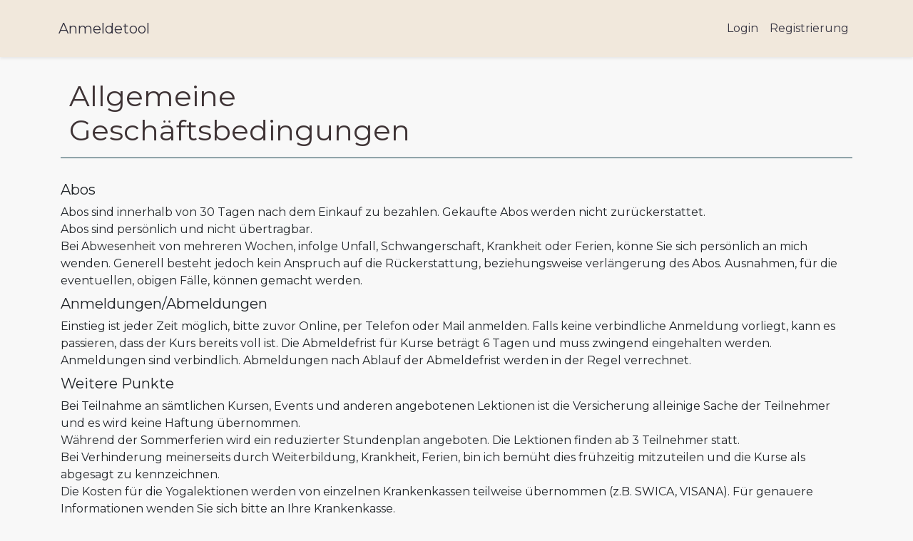

--- FILE ---
content_type: text/html; charset=UTF-8
request_url: https://yogadagmersellen.yokurs.ch/AGB
body_size: 4035
content:
<!DOCTYPE html>
<html lang="de">
<head>
    <link rel="stylesheet" type="text/css" href="https://cdnjs.cloudflare.com/ajax/libs/trix/1.2.0/trix.css">
<script type="text/javascript" src="https://cdnjs.cloudflare.com/ajax/libs/trix/1.2.0/trix.js" defer></script>

<script>

addEventListener("trix-file-accept", function(event) {
    var config = laravelTrixConfig(event);

    if(
        config.hideToolbar ||
        (config.hideTools && config.hideTools.indexOf("file-tools") != -1) ||
        (config.hideButtonIcons && config.hideButtonIcons.indexOf("attach") != -1)
    ) {
        return event.preventDefault();
    }
});

addEventListener("trix-attachment-remove", function(event) {
    var config = laravelTrixConfig(event);

    var xhr = new XMLHttpRequest();

    var attachment = event.attachment.attachment.attributes.values.url.split("/").pop();

    xhr.open("DELETE", "https://yogadagmersellen.yokurs.ch/laravel-trix/attachment/:attachment".replace(':attachment',attachment), true);

    setAttachementUrlCollectorValue('attachment-' + config['id'], function(collector){
        for( var i = 0; i < collector.length; i++){
            if ( collector[i] === attachment) {
                collector.splice(i, 1);
            }
        }

        return collector;
    });

    xhr.send();
});

addEventListener("trix-attachment-add", function(event) {
    var config = laravelTrixConfig(event);

    if (event.attachment.file) {
        var attachment = event.attachment;

        config['attachment'] = attachment;

         uploadFile(config, setProgress, setAttributes, errorCallback);

        function setProgress(progress) {
            attachment.setUploadProgress(progress);
        }

        function setAttributes(attributes) {
            attachment.setAttributes(attributes);
        }

        function errorCallback(xhr,attachment){
            attachment.remove();
            alert(xhr.statusText);
        }
    }
});


function uploadFile(data, progressCallback, successCallback, errorCallback) {
    var formData = createFormData(data);
    var xhr = new XMLHttpRequest();

    xhr.open("POST", "https://yogadagmersellen.yokurs.ch/laravel-trix/attachment", true);

    xhr.upload.addEventListener("progress", function(event) {
        var progress = (event.loaded / event.total) * 100;
        progressCallback(progress);
    });

    xhr.addEventListener("load", function(event) {
        if (xhr.status >= 200 && xhr.status < 300) {
            var response = JSON.parse(xhr.response);

            setAttachementUrlCollectorValue('attachment-' + data['id'], function(collector){
                collector.push(response.url.split("/").pop())

                return collector;
            });

            successCallback({
                url : response.url,
                href: response.url
            })
        } else {
            errorCallback(xhr,data.attachment)
        }
    });

    xhr.send(formData);
}

function setAttachementUrlCollectorValue(inputId, callback){
    var attachmentCollector = document.getElementById(inputId);

    attachmentCollector.value = JSON.stringify(callback(JSON.parse(attachmentCollector.value)));
}

function createFormData(data) {
    var formData = new FormData();
    formData.append("Content-Type", data.attachment.file.type);
    formData.append("file", data.attachment.file);
    formData.append("field", data.field);
    formData.append("modelClass", data.modelClass);

    if(data.disk != undefined) {
        formData.append("disk", data.disk);
    }

    return formData;
}

function laravelTrixConfig (event) {
    return JSON.parse(event.target.getAttribute("data-config"));
}

window.onload = function() {
    var laravelTrixInstanceStyles =  document.getElementsByTagName('laravel-trix-instance-style');

    var style = document.createElement('style');
        style.type = 'text/css';

    for (var tag of laravelTrixInstanceStyles) {
        style.innerHTML += tag.textContent + ' ';
    }

    document.getElementsByTagName('head')[0].appendChild(style);
}

</script>
    <meta charset="utf-8">
    <meta name="viewport" content="width=device-width, initial-scale=1">

    <!-- CSRF Token -->
    <meta name="csrf-token" content="gwR0RXUgNIrq98jzdrk5cHCfqC3IFlJnCm6nHij2">

    <title>Anmeldetool</title>

    <!-- Fonts -->
    <link rel="dns-prefetch" href="//fonts.gstatic.com">
    <link href="https://fonts.googleapis.com/css?family=Nunito" rel="stylesheet">
    <link href="https://fonts.googleapis.com/css?family=Montserrat" rel="stylesheet">

            <script src="/js/app.js"></script>
        <link href="https://cdnjs.cloudflare.com/ajax/libs/select2/4.0.7/css/select2.min.css" rel="stylesheet"/>
        <link rel="stylesheet" href="//cdnjs.cloudflare.com/ajax/libs/fullcalendar/2.2.7/fullcalendar.min.css"/>
        <link rel="stylesheet" href="https://cdnjs.cloudflare.com/ajax/libs/datepicker/0.6.5/datepicker.css"
              integrity="sha256-n3ci71vDbbK59GUg1tuo+c3KO7+pnBOzt7BDmOe87s4=" crossorigin="anonymous"/>
    <!-- Styles -->
    <link href="/css/app.css" rel="stylesheet">
    <script type="text/javascript">
        window.Laravel = {
            csrfToken: "gwR0RXUgNIrq98jzdrk5cHCfqC3IFlJnCm6nHij2",
                    }
    </script>
</head>
<body>
<div id="app">
    <nav class="navbar navbar-expand-md nbar shadow-sm">
    <div class="container">
                    <a class="navbar-brand" href="https://yogadagmersellen.yokurs.ch/home">
                Anmeldetool
            </a>
                <button class="navbar-toggler" type="button" data-bs-toggle="collapse" data-bs-target="#navbarSupportedContent"
                aria-controls="navbarSupportedContent" aria-expanded="false"
                aria-label="Toggle navigation">
            <span class="navbar-toggler-icon"></span>
        </button>

        <div class="collapse navbar-collapse" id="navbarSupportedContent">
            <!-- Left Side Of Navbar -->
            <ul class="navbar-nav me-auto">
                                
            </ul>

            <!-- Right Side Of Navbar -->
            <ul class="navbar-nav ms-auto">
                <!-- Authentication Links -->
                                    <li class="nav-item">
                        <a class="nav-link" href="https://yogadagmersellen.yokurs.ch/login">Login</a>
                    </li>
                                            <li class="nav-item">
                            <a class="nav-link" href="https://yogadagmersellen.yokurs.ch/register">Registrierung</a>
                        </li>
                                                </ul>
        </div>
    </div>
</nav>
<main>
    <flash></flash>
    <div class="container" id="listingContainer">
        <div class="row">
            <div class="col-md-12" id="main">
                    <div id="overhead" class="row m-0">
        <div class="col-sm-7">
            <h1>Allgemeine Geschäftsbedingungen</h1>
        </div>
    </div>
                <div class="flash-message">
                                                    </div>
                                
    <div class="row mt-2">
        <div class="col-md-12">
            <h5>Abos</h5>
            Abos sind innerhalb von 30 Tagen nach dem Einkauf zu bezahlen. Gekaufte Abos werden
            nicht zurückerstattet.<br>
            Abos sind persönlich und nicht übertragbar.<br>
            Bei Abwesenheit von mehreren Wochen, infolge Unfall, Schwangerschaft, Krankheit oder Ferien, könne Sie sich
            persönlich an mich wenden.
            Generell besteht jedoch kein Anspruch auf die Rückerstattung, beziehungsweise verlängerung des Abos.
            Ausnahmen, für die eventuellen, obigen Fälle, können gemacht werden.
            <h5 class="mt-2">Anmeldungen/Abmeldungen</h5>
            Einstieg ist jeder Zeit möglich, bitte zuvor Online, per Telefon oder Mail anmelden.
            Falls keine verbindliche Anmeldung vorliegt, kann es passieren, dass der Kurs bereits voll ist.
            Die Abmeldefrist für Kurse beträgt 6 Tagen und muss zwingend eingehalten werden.
            Anmeldungen sind verbindlich.
            Abmeldungen nach Ablauf der Abmeldefrist werden in der Regel verrechnet.
            <h5 class="mt-2">Weitere Punkte</h5>
            Bei Teilnahme an sämtlichen Kursen, Events und anderen angebotenen Lektionen ist die Versicherung
            alleinige Sache der Teilnehmer und es wird keine Haftung übernommen.
            <br> Während der Sommerferien wird ein reduzierter Stundenplan angeboten. Die Lektionen finden ab 3
            Teilnehmer statt.
            <br> Bei Verhinderung meinerseits durch Weiterbildung, Krankheit, Ferien, bin ich bemüht dies frühzeitig
            mitzuteilen und die Kurse als abgesagt zu kennzeichnen.
            <br> Die Kosten für die Yogalektionen werden von einzelnen Krankenkassen teilweise übernommen (z.B. SWICA,
            VISANA). Für genauere Informationen wenden Sie sich bitte an Ihre Krankenkasse.

        </div>
    </div>
                
            </div>
        </div>
    </div>
</main>
<footer>
        <div class="container-xl ">
    <a href="https://webtheke.ch/team/alessandro-esposito/">© Alessandro Esposito</a>
        |
    <a href="https://yogadagmersellen.yokurs.ch/AGB" target="_blank"> AGB </a> |
    <a href="https://yogadagmersellen.yokurs.ch/datenschutz" target="_blank"> Datenschutz </a> |
    <a href="https://yogadagmersellen.yokurs.ch/impressum" target="_blank"> Impressum </a>
</div>
        </footer>
    </div>
<script src="https://cdnjs.cloudflare.com/ajax/libs/select2/4.0.10/js/select2.min.js"></script>
<script type="text/javascript" src="https://yogadagmersellen.yokurs.ch/js/custom.js"></script>
<script type="text/javascript" src="/js/defer.js" defer></script>
<!--Scripts for datepicker -->
<script src="https://cdnjs.cloudflare.com/ajax/libs/jqueryui/1.12.1/jquery-ui.min.js"
        integrity="sha256-KM512VNnjElC30ehFwehXjx1YCHPiQkOPmqnrWtpccM=" crossorigin="anonymous"></script>
<script src='https://yogadagmersellen.yokurs.ch/js/datepicker-de.js' type='text/javascript'></script>

<script src="https://cdnjs.cloudflare.com/ajax/libs/Chart.js/2.7.1/Chart.min.js" charset="utf-8"></script>
<script>
    (function ($) {
        $('.dropdown-menu a.dropdown-toggle').on('click', function (e) {
            if (!$(this).next().hasClass('show')) {
                $(this).parents('.dropdown-menu').first().find('.show').removeClass("show");
            }
            var $subMenu = $(this).next(".dropdown-menu");
            $subMenu.toggleClass('show');

            $(this).parents('li.nav-item.dropdown.show').on('hidden.bs.dropdown', function (e) {
                $('.dropdown-submenu .show').removeClass("show");
            });

            return false;
        });
    })(jQuery)
</script>
</body>
</html>


--- FILE ---
content_type: application/javascript
request_url: https://yogadagmersellen.yokurs.ch/js/custom.js
body_size: 5019
content:
$(function () {
    $(".date").datepicker({
        dateFormat: 'dd.mm.yy',
        minDate: new Date(),
    },$.datepicker.regional['de'],);

    $(".date-max").datepicker({
        dateFormat: 'dd.mm.yy',
        maxDate: new Date(),
    },
        $.datepicker.regional['de'],);

    $(".date-normal").datepicker({
        dateFormat: 'dd.mm.yy',
    },
        $.datepicker.regional['de'],);

    $('.select2').select2({
        width: '100%',
        allowClear: true,
    });

    $(".search-select").select2({
        width: '100%',
    });

    jQuery(".search-select.no-select").select2({
        width: '100%',
        selectOnClose: false
    });

    jQuery('.search-index').select2('open');

    jQuery(".multiple-select").select2({
        width: '100%',
        allowClear: true,
        placeholder: '',
    });

    jQuery(".selection").css({
        overflow: 'hidden'
    });

    jQuery(document).on('focus', '.select2', function (e) {
        if (e.originalEvent && jQuery(this).prev('select').hasClass("search-select")) {
            jQuery(this).siblings('select').select2('open');
        }
    });

//reset the selected on reload
    jQuery(window).bind("unload", function () {
        jQuery('.reset-select').prop('selectedIndex', 0);
    });

    $('[data-toggle="tooltip"]').tooltip();
});

$(".close").click(function(){
    $(".flash-message").hide();
    $("#responsehr").hide();
});

function closeDiv(name) {
    $(".flash-message").hide();
    $("#responsehr").hide();
}

function closeSpecialDiv(name) {
    $("#"+name).hide();
    $("#responsehr-"+name).hide();
}

setTimeout(function() {
    $('.flash-container.alert').fadeOut(500);
    $("#responsehr").fadeOut(500);
}, 10000);


function readURL(input) {
    if (input.files && input.files[0]) {
        var reader = new FileReader();

        reader.onload = function(e) {
            $('.avatar-new').attr('src', e.target.result);
            $('.new_img').show();
        }

        reader.readAsDataURL(input.files[0]);
    }else{
        $('.avatar-new').attr('src', '');
        $('.new_img').hide();
    }
}


$(".file-upload").change(function() {
    readURL(this);
});


/**
 * Einstellungen Zahlungsinfos
 */

jQuery(document).ready(function () {
    changeInputs(-1)
});

function changeInputs(val) {

    var orange = null;
    var schein = jQuery('#schein_input').val();

    var bank = null;
    var bank_input = jQuery('#bank_select').val();

    if (schein != '' && bank_input != '') {

        if (schein == 0) {
            orange = true;
        } else if (schein == 1) {
            orange = false;
        } else {
        }

        if (bank_input == 0) {
            bank = false;
        } else if (bank_input == 1) {
            bank = true;
        } else {

        }

        let iban_nummer = jQuery('#iban_nummer');
        let konto_nummer = jQuery('#konto_nummer');
        let bank_info = jQuery('#bank_info');
        let postcheck_konto_nummer = $('#postcheck_konto_nummer');

        jQuery('#zugunsten_von').show();

        if (bank) {
            bank_info.show();
        } else {
            bank_info.hide();
        }

        konto_nummer.show();
        if (!orange) {
            if (bank) {
                iban_nummer.show();
                postcheck_konto_nummer.hide();
                konto_nummer.show();
            } else {
                iban_nummer.hide();
                postcheck_konto_nummer.show();
                konto_nummer.hide();
            }
        } else {
            iban_nummer.hide();
            if (bank) {
                postcheck_konto_nummer.hide();
                konto_nummer.show();
            } else {
                postcheck_konto_nummer.show();
                konto_nummer.hide();
            }
        }
        if (orange && bank) {
            jQuery('#besr_id').show();
        } else {
            jQuery('#besr_id').hide();
        }

        jQuery('#kontoangaben').show();

        jQuery('#submit_input').show();
    }
}

function lightOrDark(color) {

    // Check the format of the color, HEX or RGB?
    if (color.match(/^rgb/)) {

        // If HEX --> store the red, green, blue values in separate variables
        color = color.match(/^rgba?\((\d+),\s*(\d+),\s*(\d+)(?:,\s*(\d+(?:\.\d+)?))?\)$/);

        r = color[1];
        g = color[2];
        b = color[3];
    }
    else {

        // If RGB --> Convert it to HEX: http://gist.github.com/983661
        color = +("0x" + color.slice(1).replace(
                color.length < 5 && /./g, '$&$&'
            )
        );

        r = color >> 16;
        g = color >> 8 & 255;
        b = color & 255;
    }

    // HSP (Highly Sensitive Poo) equation from http://alienryderflex.com/hsp.html
    hsp = Math.sqrt(
        0.299 * (r * r) +
        0.587 * (g * g) +
        0.114 * (b * b)
    );

    // Using the HSP value, determine whether the color is light or dark
    if (hsp>127.5) {

        return 'light';
    }
    else {

        return 'dark';
    }
}
